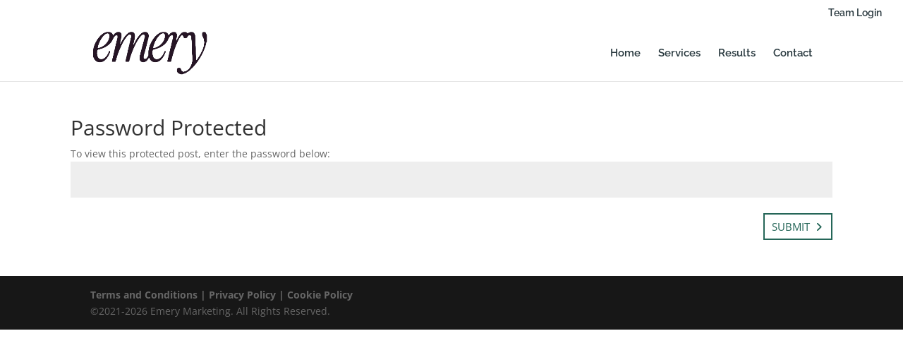

--- FILE ---
content_type: text/css; charset=UTF-8
request_url: https://emerymarketing.com/wp-content/et-cache/997/et-divi-dynamic-997-late.css?ver=1767659588
body_size: 205
content:
@font-face{font-family:ETmodules;font-display:block;src:url(//emerymarketing.com/wp-content/themes/Divi/core/admin/fonts/modules/all/modules.eot);src:url(//emerymarketing.com/wp-content/themes/Divi/core/admin/fonts/modules/all/modules.eot?#iefix) format("embedded-opentype"),url(//emerymarketing.com/wp-content/themes/Divi/core/admin/fonts/modules/all/modules.woff) format("woff"),url(//emerymarketing.com/wp-content/themes/Divi/core/admin/fonts/modules/all/modules.ttf) format("truetype"),url(//emerymarketing.com/wp-content/themes/Divi/core/admin/fonts/modules/all/modules.svg#ETmodules) format("svg");font-weight:400;font-style:normal}
@font-face{font-family:FontAwesome;font-style:normal;font-weight:400;font-display:block;src:url(//emerymarketing.com/wp-content/themes/Divi/core/admin/fonts/fontawesome/fa-regular-400.eot);src:url(//emerymarketing.com/wp-content/themes/Divi/core/admin/fonts/fontawesome/fa-regular-400.eot?#iefix) format("embedded-opentype"),url(//emerymarketing.com/wp-content/themes/Divi/core/admin/fonts/fontawesome/fa-regular-400.woff2) format("woff2"),url(//emerymarketing.com/wp-content/themes/Divi/core/admin/fonts/fontawesome/fa-regular-400.woff) format("woff"),url(//emerymarketing.com/wp-content/themes/Divi/core/admin/fonts/fontawesome/fa-regular-400.ttf) format("truetype"),url(//emerymarketing.com/wp-content/themes/Divi/core/admin/fonts/fontawesome/fa-regular-400.svg#fontawesome) format("svg")}@font-face{font-family:FontAwesome;font-style:normal;font-weight:900;font-display:block;src:url(//emerymarketing.com/wp-content/themes/Divi/core/admin/fonts/fontawesome/fa-solid-900.eot);src:url(//emerymarketing.com/wp-content/themes/Divi/core/admin/fonts/fontawesome/fa-solid-900.eot?#iefix) format("embedded-opentype"),url(//emerymarketing.com/wp-content/themes/Divi/core/admin/fonts/fontawesome/fa-solid-900.woff2) format("woff2"),url(//emerymarketing.com/wp-content/themes/Divi/core/admin/fonts/fontawesome/fa-solid-900.woff) format("woff"),url(//emerymarketing.com/wp-content/themes/Divi/core/admin/fonts/fontawesome/fa-solid-900.ttf) format("truetype"),url(//emerymarketing.com/wp-content/themes/Divi/core/admin/fonts/fontawesome/fa-solid-900.svg#fontawesome) format("svg")}@font-face{font-family:FontAwesome;font-style:normal;font-weight:400;font-display:block;src:url(//emerymarketing.com/wp-content/themes/Divi/core/admin/fonts/fontawesome/fa-brands-400.eot);src:url(//emerymarketing.com/wp-content/themes/Divi/core/admin/fonts/fontawesome/fa-brands-400.eot?#iefix) format("embedded-opentype"),url(//emerymarketing.com/wp-content/themes/Divi/core/admin/fonts/fontawesome/fa-brands-400.woff2) format("woff2"),url(//emerymarketing.com/wp-content/themes/Divi/core/admin/fonts/fontawesome/fa-brands-400.woff) format("woff"),url(//emerymarketing.com/wp-content/themes/Divi/core/admin/fonts/fontawesome/fa-brands-400.ttf) format("truetype"),url(//emerymarketing.com/wp-content/themes/Divi/core/admin/fonts/fontawesome/fa-brands-400.svg#fontawesome) format("svg")}
@media (min-width:981px){.et_pb_gutter.et_pb_gutters4 #left-area{width:81%}.et_pb_gutter.et_pb_gutters4 #sidebar{width:19%}.et_pb_gutters4.et_right_sidebar #left-area{padding-right:8%}.et_pb_gutters4.et_left_sidebar #left-area{padding-left:8%}.et_pb_gutter.et_pb_gutters4.et_right_sidebar #main-content .container:before{right:19%!important}.et_pb_gutter.et_pb_gutters4.et_left_sidebar #main-content .container:before{left:19%!important}.et_pb_gutters4 .et_pb_column,.et_pb_gutters4.et_pb_row .et_pb_column{margin-right:8%}.et_pb_gutters4 .et_pb_column_4_4,.et_pb_gutters4.et_pb_row .et_pb_column_4_4{width:100%}.et_pb_gutters4 .et_pb_column_4_4 .et_pb_module,.et_pb_gutters4.et_pb_row .et_pb_column_4_4 .et_pb_module{margin-bottom:4%}.et_pb_gutters4 .et_pb_column_3_4,.et_pb_gutters4.et_pb_row .et_pb_column_3_4{width:73%}.et_pb_gutters4 .et_pb_column_3_4 .et_pb_module,.et_pb_gutters4.et_pb_row .et_pb_column_3_4 .et_pb_module{margin-bottom:5.479%}.et_pb_gutters4 .et_pb_column_2_3,.et_pb_gutters4.et_pb_row .et_pb_column_2_3{width:64%}.et_pb_gutters4 .et_pb_column_2_3 .et_pb_module,.et_pb_gutters4.et_pb_row .et_pb_column_2_3 .et_pb_module{margin-bottom:6.25%}.et_pb_gutters4 .et_pb_column_3_5,.et_pb_gutters4.et_pb_row .et_pb_column_3_5{width:56.8%}.et_pb_gutters4 .et_pb_column_3_5 .et_pb_module,.et_pb_gutters4.et_pb_row .et_pb_column_3_5 .et_pb_module{margin-bottom:7.042%}.et_pb_gutters4 .et_pb_column_1_2,.et_pb_gutters4.et_pb_row .et_pb_column_1_2{width:46%}.et_pb_gutters4 .et_pb_column_1_2 .et_pb_module,.et_pb_gutters4.et_pb_row .et_pb_column_1_2 .et_pb_module{margin-bottom:8.696%}.et_pb_gutters4 .et_pb_column_2_5,.et_pb_gutters4.et_pb_row .et_pb_column_2_5{width:35.2%}.et_pb_gutters4 .et_pb_column_2_5 .et_pb_module,.et_pb_gutters4.et_pb_row .et_pb_column_2_5 .et_pb_module{margin-bottom:11.364%}.et_pb_gutters4 .et_pb_column_1_3,.et_pb_gutters4.et_pb_row .et_pb_column_1_3{width:28%}.et_pb_gutters4 .et_pb_column_1_3 .et_pb_module,.et_pb_gutters4.et_pb_row .et_pb_column_1_3 .et_pb_module{margin-bottom:14.286%}.et_pb_gutters4 .et_pb_column_1_4,.et_pb_gutters4.et_pb_row .et_pb_column_1_4{width:19%}.et_pb_gutters4 .et_pb_column_1_4 .et_pb_module,.et_pb_gutters4.et_pb_row .et_pb_column_1_4 .et_pb_module{margin-bottom:21.053%}.et_pb_gutters4 .et_pb_column_1_5,.et_pb_gutters4.et_pb_row .et_pb_column_1_5{width:13.6%}.et_pb_gutters4 .et_pb_column_1_5 .et_pb_module,.et_pb_gutters4.et_pb_row .et_pb_column_1_5 .et_pb_module{margin-bottom:29.412%}.et_pb_gutters4 .et_pb_column_1_6,.et_pb_gutters4.et_pb_row .et_pb_column_1_6{width:10%}.et_pb_gutters4 .et_pb_column_1_6 .et_pb_module,.et_pb_gutters4.et_pb_row .et_pb_column_1_6 .et_pb_module{margin-bottom:40%}.et_pb_gutters4 .et_full_width_page.woocommerce-page ul.products li.product{width:19%;margin-right:8%;margin-bottom:8%}.et_pb_gutters4.et_left_sidebar.woocommerce-page #main-content ul.products li.product,.et_pb_gutters4.et_right_sidebar.woocommerce-page #main-content ul.products li.product{width:26.027%;margin-right:10.959%}}

--- FILE ---
content_type: text/css; charset=UTF-8
request_url: https://emerymarketing.com/wp-content/et-cache/997/et-divi-dynamic-997-late.css
body_size: 142
content:
@font-face{font-family:ETmodules;font-display:block;src:url(//emerymarketing.com/wp-content/themes/Divi/core/admin/fonts/modules/all/modules.eot);src:url(//emerymarketing.com/wp-content/themes/Divi/core/admin/fonts/modules/all/modules.eot?#iefix) format("embedded-opentype"),url(//emerymarketing.com/wp-content/themes/Divi/core/admin/fonts/modules/all/modules.woff) format("woff"),url(//emerymarketing.com/wp-content/themes/Divi/core/admin/fonts/modules/all/modules.ttf) format("truetype"),url(//emerymarketing.com/wp-content/themes/Divi/core/admin/fonts/modules/all/modules.svg#ETmodules) format("svg");font-weight:400;font-style:normal}
@font-face{font-family:FontAwesome;font-style:normal;font-weight:400;font-display:block;src:url(//emerymarketing.com/wp-content/themes/Divi/core/admin/fonts/fontawesome/fa-regular-400.eot);src:url(//emerymarketing.com/wp-content/themes/Divi/core/admin/fonts/fontawesome/fa-regular-400.eot?#iefix) format("embedded-opentype"),url(//emerymarketing.com/wp-content/themes/Divi/core/admin/fonts/fontawesome/fa-regular-400.woff2) format("woff2"),url(//emerymarketing.com/wp-content/themes/Divi/core/admin/fonts/fontawesome/fa-regular-400.woff) format("woff"),url(//emerymarketing.com/wp-content/themes/Divi/core/admin/fonts/fontawesome/fa-regular-400.ttf) format("truetype"),url(//emerymarketing.com/wp-content/themes/Divi/core/admin/fonts/fontawesome/fa-regular-400.svg#fontawesome) format("svg")}@font-face{font-family:FontAwesome;font-style:normal;font-weight:900;font-display:block;src:url(//emerymarketing.com/wp-content/themes/Divi/core/admin/fonts/fontawesome/fa-solid-900.eot);src:url(//emerymarketing.com/wp-content/themes/Divi/core/admin/fonts/fontawesome/fa-solid-900.eot?#iefix) format("embedded-opentype"),url(//emerymarketing.com/wp-content/themes/Divi/core/admin/fonts/fontawesome/fa-solid-900.woff2) format("woff2"),url(//emerymarketing.com/wp-content/themes/Divi/core/admin/fonts/fontawesome/fa-solid-900.woff) format("woff"),url(//emerymarketing.com/wp-content/themes/Divi/core/admin/fonts/fontawesome/fa-solid-900.ttf) format("truetype"),url(//emerymarketing.com/wp-content/themes/Divi/core/admin/fonts/fontawesome/fa-solid-900.svg#fontawesome) format("svg")}@font-face{font-family:FontAwesome;font-style:normal;font-weight:400;font-display:block;src:url(//emerymarketing.com/wp-content/themes/Divi/core/admin/fonts/fontawesome/fa-brands-400.eot);src:url(//emerymarketing.com/wp-content/themes/Divi/core/admin/fonts/fontawesome/fa-brands-400.eot?#iefix) format("embedded-opentype"),url(//emerymarketing.com/wp-content/themes/Divi/core/admin/fonts/fontawesome/fa-brands-400.woff2) format("woff2"),url(//emerymarketing.com/wp-content/themes/Divi/core/admin/fonts/fontawesome/fa-brands-400.woff) format("woff"),url(//emerymarketing.com/wp-content/themes/Divi/core/admin/fonts/fontawesome/fa-brands-400.ttf) format("truetype"),url(//emerymarketing.com/wp-content/themes/Divi/core/admin/fonts/fontawesome/fa-brands-400.svg#fontawesome) format("svg")}
@media (min-width:981px){.et_pb_gutter.et_pb_gutters4 #left-area{width:81%}.et_pb_gutter.et_pb_gutters4 #sidebar{width:19%}.et_pb_gutters4.et_right_sidebar #left-area{padding-right:8%}.et_pb_gutters4.et_left_sidebar #left-area{padding-left:8%}.et_pb_gutter.et_pb_gutters4.et_right_sidebar #main-content .container:before{right:19%!important}.et_pb_gutter.et_pb_gutters4.et_left_sidebar #main-content .container:before{left:19%!important}.et_pb_gutters4 .et_pb_column,.et_pb_gutters4.et_pb_row .et_pb_column{margin-right:8%}.et_pb_gutters4 .et_pb_column_4_4,.et_pb_gutters4.et_pb_row .et_pb_column_4_4{width:100%}.et_pb_gutters4 .et_pb_column_4_4 .et_pb_module,.et_pb_gutters4.et_pb_row .et_pb_column_4_4 .et_pb_module{margin-bottom:4%}.et_pb_gutters4 .et_pb_column_3_4,.et_pb_gutters4.et_pb_row .et_pb_column_3_4{width:73%}.et_pb_gutters4 .et_pb_column_3_4 .et_pb_module,.et_pb_gutters4.et_pb_row .et_pb_column_3_4 .et_pb_module{margin-bottom:5.479%}.et_pb_gutters4 .et_pb_column_2_3,.et_pb_gutters4.et_pb_row .et_pb_column_2_3{width:64%}.et_pb_gutters4 .et_pb_column_2_3 .et_pb_module,.et_pb_gutters4.et_pb_row .et_pb_column_2_3 .et_pb_module{margin-bottom:6.25%}.et_pb_gutters4 .et_pb_column_3_5,.et_pb_gutters4.et_pb_row .et_pb_column_3_5{width:56.8%}.et_pb_gutters4 .et_pb_column_3_5 .et_pb_module,.et_pb_gutters4.et_pb_row .et_pb_column_3_5 .et_pb_module{margin-bottom:7.042%}.et_pb_gutters4 .et_pb_column_1_2,.et_pb_gutters4.et_pb_row .et_pb_column_1_2{width:46%}.et_pb_gutters4 .et_pb_column_1_2 .et_pb_module,.et_pb_gutters4.et_pb_row .et_pb_column_1_2 .et_pb_module{margin-bottom:8.696%}.et_pb_gutters4 .et_pb_column_2_5,.et_pb_gutters4.et_pb_row .et_pb_column_2_5{width:35.2%}.et_pb_gutters4 .et_pb_column_2_5 .et_pb_module,.et_pb_gutters4.et_pb_row .et_pb_column_2_5 .et_pb_module{margin-bottom:11.364%}.et_pb_gutters4 .et_pb_column_1_3,.et_pb_gutters4.et_pb_row .et_pb_column_1_3{width:28%}.et_pb_gutters4 .et_pb_column_1_3 .et_pb_module,.et_pb_gutters4.et_pb_row .et_pb_column_1_3 .et_pb_module{margin-bottom:14.286%}.et_pb_gutters4 .et_pb_column_1_4,.et_pb_gutters4.et_pb_row .et_pb_column_1_4{width:19%}.et_pb_gutters4 .et_pb_column_1_4 .et_pb_module,.et_pb_gutters4.et_pb_row .et_pb_column_1_4 .et_pb_module{margin-bottom:21.053%}.et_pb_gutters4 .et_pb_column_1_5,.et_pb_gutters4.et_pb_row .et_pb_column_1_5{width:13.6%}.et_pb_gutters4 .et_pb_column_1_5 .et_pb_module,.et_pb_gutters4.et_pb_row .et_pb_column_1_5 .et_pb_module{margin-bottom:29.412%}.et_pb_gutters4 .et_pb_column_1_6,.et_pb_gutters4.et_pb_row .et_pb_column_1_6{width:10%}.et_pb_gutters4 .et_pb_column_1_6 .et_pb_module,.et_pb_gutters4.et_pb_row .et_pb_column_1_6 .et_pb_module{margin-bottom:40%}.et_pb_gutters4 .et_full_width_page.woocommerce-page ul.products li.product{width:19%;margin-right:8%;margin-bottom:8%}.et_pb_gutters4.et_left_sidebar.woocommerce-page #main-content ul.products li.product,.et_pb_gutters4.et_right_sidebar.woocommerce-page #main-content ul.products li.product{width:26.027%;margin-right:10.959%}}